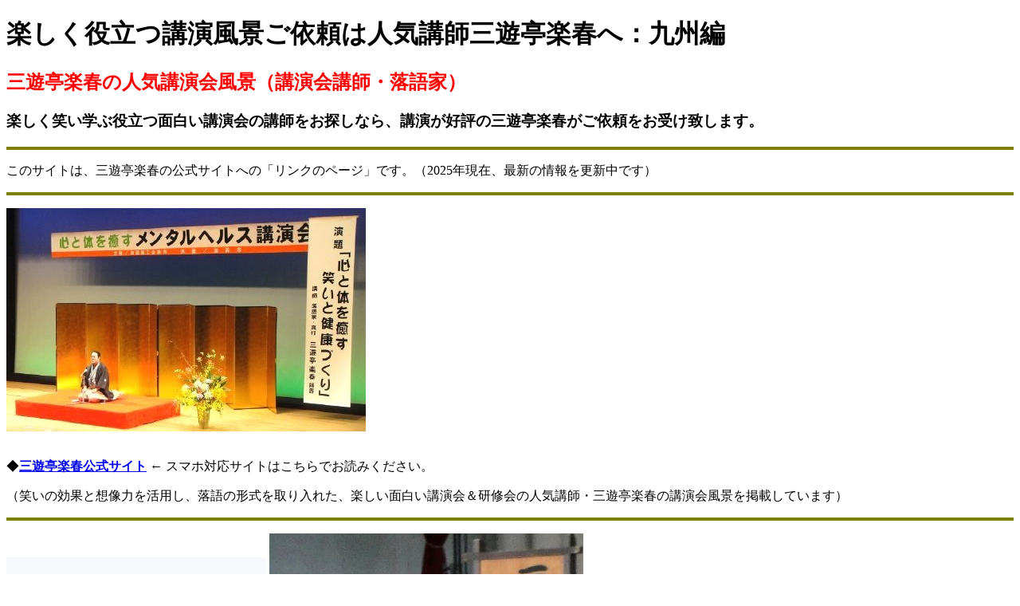

--- FILE ---
content_type: text/html
request_url: https://rakuharu.info/0019.html
body_size: 10269
content:
<!DOCTYPE HTML PUBLIC "-//W3C//DTD HTML 4.01 Transitional//EN" "http://www.w3.org/TR/html4/loose.dtd">
<html lang="ja">

<head>
<meta http-equiv="Content-Type" content="text/html; charset=Shift_JIS">
<meta name="ROBOTS" content="ALL">
<meta name="description"
content="楽しく面白い講演がおすすめの人気講演会講師・三遊亭楽春の講演実績は千件以上。取得資格は30種類以上。笑いの効果と落語の想像力を活用した講演が好評。（九州編）">
<meta name="keywords"
content="三遊亭楽春,講演会,講師,依頼,人気講師,健康,コミュニケーション,メンタルヘルス,笑い,落語,安全衛生大会,研修会講師,モチベーション,健康づくり">
<meta name="GENERATOR" content="JustSystems Homepage Builder Version 16.0.10.0 for Windows">
<meta http-equiv="Content-Style-Type" content="text/css">
<meta name="viewport" content="width=device-width, initial-scale=0.54">
<link rel="canonical" href="https://rakuharu.info/0019.html">
<title>楽しく役立つ講演風景ご依頼は人気講師三遊亭楽春へ：九州編</title>

</head>
<body bgcolor="#FFFFFF" oncontextmenu="return false">

<h1>楽しく役立つ講演風景ご依頼は人気講師三遊亭楽春へ：九州編</h1>

<h2><font color="#FF0000">三遊亭楽春の人気講演会風景（講演会講師・落語家）</font></h2>

<h3>楽しく笑い学ぶ役立つ面白い講演会の講師をお探しなら、講演が好評の三遊亭楽春がご依頼をお受け致します。</h3>

<hr size="4" color="#808000">

<p>このサイトは、三遊亭楽春の公式サイトへの「リンクのページ」です。（2025年現在、最新の情報を更新中です）</p>

<hr size="4" color="#808000">

<p><img src="mentalhealthkouenkai.jpg" alt="人気落語家・三遊亭楽春の笑いと健康メンタルヘルス講演会" title="落語家・三遊亭楽春の笑いと健康づくり、メンタルヘルス講演会" width="451" height="280" border="0"><br>
<br>
</p>

<p>◆<a href="https://rakuharu.net" target="_new"><strong>三遊亭楽春公式サイト</strong></a> ← スマホ対応サイトはこちらでお読みください。</p>

<p>（笑いの効果と想像力を活用し、落語の形式を取り入れた、楽しい面白い講演会＆研修会の人気講師・三遊亭楽春の講演会風景を掲載しています）</p>

<hr size="4" color="#808000">

<p><img src="rakuharu-sanyuutei01.jpg" alt="三遊亭楽春は講演会、研修会、セミナーの人気講師です。健康講演会講師、メンタルヘルス講演会講師、コミュニケーション講演会講師、衛生大会安全大会講演会講師、モチベーション講演会講師、教育講演会講師などの楽しい面白い講演が好評です。" title="三遊亭 楽春（さんゆうてい らくはる）落語家・講演会講師" width="326" height="370" border="0"> <img src="rakuharu-rakugoka.jpg" alt="講演会のお薦め人気芸能人講師の三遊亭楽春の健康講演会、コミュニケーション講演会、メンタルヘルス講演会が好評で、テレビ番組の全国ネットで放送されました。" title="講演会講師で落語家の三遊亭楽春の講演会が好評で、テレビ番組の全国ネットで放送されました。" width="394" height="400" border="0"></p>

<hr>

<p>◆<strong><a href="https://rakuharu.net/profile">三遊亭楽春 公式プロフィール</a></strong> ← 詳しいプロフィールはこちらをクリックして下さい。<br></p>

<p><font color="#ff0000"><strong>三遊亭 楽春（さんゆうてい らくはる）プロフィール｜落語家（真打）、講演家（講演会講師）</strong></font></p>

<p><strong>三遊亭楽春の講演の評判は好評で高い評価を得て、多数のマスコミ、メディアに紹介されています。</strong></p>

<p><strong>三遊亭楽春の講演実績は、1,000件以上。講演会講師紹介・マスコミ掲載は、100（誌・紙）以上。</strong></p>

<p><strong>取得した資格は、30種類以上。講演テーマによって笑いの効果や想像力を活用。伝統芸能の世界の教えをプラスした楽しく面白い講演内容が人気を得ています。</strong></p>

<p>三遊亭楽春の講演会は全国ネットのテレビ番組で放送されるなど評判は好評で、多数のマスコミ・メディアで講演会の人気講師と紹介されています。</p>

<p>講演会・研修会の人気講師をお探しなら、楽しく笑って役立つ面白い講演が好評の三遊亭楽春が、講演会・研修会の講師のご相談ご依頼をお受け致します。</p>

<hr size="4" color="#808000">

<p><br>
<a href="https://form1ssl.fc2.com/form/?id=184b8a85c9b5f288" target="new"><img src="mail-icon.jpg" alt="三遊亭楽春へご相談メール" width="100" height="68"></a> <img src="a0101.gif" alt="注目" width="91" height="43"><br>
<br>
<font color="#ff0000"><strong>三遊亭楽春への講演会のご相談やご依頼をメールでお受けしております。</strong></font><br>
<br>
ご希望の講演内容のご相談、お見積りなど、可・不可はお気になさらず、お気軽にどうぞ。<br>
<br>
◆<a href="https://form1ssl.fc2.com/form/?id=184b8a85c9b5f288" target="new"><strong>三遊亭楽春へ講演会のご相談はこちらをクリックして下さい。</strong></a><br>
<br>
お問い合せ用メールフォームが開きます。（メールでのお問い合わせ・ご相談は無料です）<br></p>

<p>●笑いの効果を健康向上、メンタルヘルス、コミュニケーション、ストレスコーピング（対処法）に活用した、三遊亭楽春の楽しく面白い講演会で、心と体を癒してリフレッシュしましょう。</p>

<p>●対面講演の他にも、オンライン講演（ＷＥＢセミナー）も好評です。ご希望の方は、その旨ご相談ください。<br><br></p>

<hr size="4" color="#808000">

<p><img src="rakuharukenkoukouen02.jpg" alt="講演会の人気講師で落語家・三遊亭楽春の笑いと健康の講演会" width="411" height="340" border="0"><br>
<br>
日本各地で開催された三遊亭楽春の人気の講演会風景を掲載しています。<br>
<br>
笑いの効果を活用した、健康向上、メンタルヘルスケア、コミュニケーション向上、安全衛生、教育などの講演会が好評です。</p>

<hr size="4" color="#808000">

<p><strong>三遊亭楽春の日本各地で開催された講演会の様子を掲載しています。</strong>（以下のタイトル部分をクリックしてお読みください）</p>

<hr size="4" color="#808000">

<h4>■<a href="https://rakuharu.net/">三遊亭楽春公式サイト</a>（トップページ）</h4>

<hr>

<h4>◆<a href="https://rakuharu.net/profile">三遊亭楽春公式プロフィール｜落語家・講演会講師</a></h4>

<hr>

<p><strong>三遊亭楽春の日本各地で開催された講演会の様子を掲載しています。</strong></p>

<hr>

<h4>◆<a href="https://rakuharu.net/kenko">笑いは健康の良薬、メンタルヘルスケア講演会風景｜三遊亭楽春</a></h4>

<hr>

<h4>◆<a href="https://rakuharu.net/kaigo">笑いの効果で介護予防講演会風景｜三遊亭楽春</a></h4>

<hr>

<h4>◆<a href="https://rakuharu.net/anzen-eisei">安全大会・衛生大会の講演会風景｜三遊亭楽春</a></h4>

<hr>

<h4>◆<a href="https://rakuharu.net/iryou">医療関係での講演会風景｜三遊亭楽春</a></h4>

<hr>

<h4>◆<a href="https://rakuharu.net/kyoiku">学校・教育関係での講演会風景｜三遊亭楽春</a></h4>

<hr>

<h4>◆<a href="https://rakuharu.net/communication">コミュニケーション向上講演会風景｜三遊亭楽春</a></h4>

<hr>

<h4>◆<a href="https://rakuharu.net/cs">カスタマーサービスＣＳ向上講演会風景｜三遊亭楽春</a></h4>

<hr>

<h4>◆<a href="https://rakuharu.net/motivation">モチベーションアップ講演会風景｜三遊亭楽春</a></h4>

<hr>

<h4>◆<a href="https://rakuharu.net/online-lecture">オンライン講演会・研修会、ＷＥＢセミナー風景｜三遊亭楽春</a></h4>

<hr>

<h4>◆<a href="https://rakuharu.net/kenkorakugo">楽しい健康講演と面白い落語の組合せが人気：三遊亭楽春の講演会風景</a></h4>

<hr>

<h4>◆<a href="https://rakuharu.net/koureijutaku">高齢者対象・笑いで介護予防講演編：三遊亭楽春の講演会風景</a></h4>

<hr>

<h4>◆<a href="https://rakuharu.net/machizukuri">地域コミュニケーション編：三遊亭楽春の講演会風景</a></h4>

<hr>

<h4>◆<a href="https://rakuharu.net/fukushi">社会福祉健康講演会：三遊亭楽春の講演会風景</a></h4>

<hr>

<h4>◆<a href="https://rakuharu.net/mental">楽しく面白い笑いに学ぶ健康講演会：三遊亭楽春の講演会風景</a></h4>

<hr>

<h4>◆<a href="https://rakuharu.net/kensyu">笑いの効果でアプローチする研修会講演会：三遊亭楽春の講演会風景</a></h4>

<hr>

<p><strong>三遊亭楽春の日本各地で開催された講演会の様子を地域別（都道府県別）に掲載しています。</strong></p>

<hr>

<p>●関東編（以下のタイトル部分をクリックしてお読みください）</p>

<hr>

<h4>◆<a href="https://rakuharu.net/tokyo">東京都編（1）：三遊亭楽春の講演会風景</a></h4>

<hr>

<h4>◆<a href="https://rakuharu.net/tokyoto">東京都編（2）：三遊亭楽春の講演会風景</a></h4>

<hr>

<h4>◆<a href="https://rakuharu.net/kanagawa">神奈川県編：三遊亭楽春の講演会風景</a></h4>

<hr>

<h4>◆<a href="https://rakuharu.net/chiba">千葉県編：三遊亭楽春の講演会風景</a></h4>

<hr>

<h4>◆<a href="https://rakuharu.net/saitama">埼玉県編：三遊亭楽春の講演会風景</a></h4>

<hr>

<h4>◆<a href="https://rakuharu.net/ibaraki">茨城県編：三遊亭楽春の講演会風景</a></h4>

<hr>

<h4>◆<a href="https://rakuharu.net/gunma">群馬県編：三遊亭楽春の講演会風景</a></h4>

<hr>

<h4>◆<a href="https://rakuharu.net/tochigi">栃木県編：三遊亭楽春の講演会風景</a></h4>

<hr>

<p>●東海編（以下のタイトル部分をクリックしてお読みください）</p>

<hr>

<h4>◆<a href="https://rakuharu.net/shizuoka">静岡県編：三遊亭楽春の講演会風景</a></h4>

<hr>

<h4>◆<a href="https://rakuharu.net/aichi">愛知県編：三遊亭楽春の講演会風景</a></h4>

<hr>

<h4>◆<a href="https://rakuharu.net/gifu">岐阜県編：三遊亭楽春の講演会風景</a></h4>

<hr>

<h4>◆<a href="https://rakuharu.net/mie">三重県編：三遊亭楽春の講演会風景</a></h4>

<hr>

<p>●関西・近畿編（以下のタイトル部分をクリックしてお読みください）</p>

<hr>

<h4>◆<a href="https://rakuharu.net/osaka">大阪府編：三遊亭楽春の講演会風景</a></h4>

<hr>

<h4>◆<a href="https://rakuharu.net/hyogo">兵庫県編：三遊亭楽春の講演会風景</a></h4>

<hr>

<h4>◆<a href="https://rakuharu.net/kyoto">京都府編：三遊亭楽春の講演会風景</a></h4>

<hr>

<h4>◆<a href="https://rakuharu.net/nara">奈良県編：三遊亭楽春の講演会風景</a></h4>

<hr>

<h4>◆<a href="https://rakuharu.net/shiga">滋賀県編：三遊亭楽春の講演会風景</a></h4>

<hr>

<h4>◆<a href="https://rakuharu.net/wakayama">和歌山県編：三遊亭楽春の講演会風景</a></h4>

<hr>

<p>●東北、北海道編（以下のタイトル部分をクリックしてお読みください）</p>

<hr>

<h4>◆<a href="https://rakuharu.net/hokkaido">北海道編：三遊亭楽春の講演会風景</a></h4>

<hr>

<h4>◆<a href="https://rakuharu.net/aomori">青森県編：三遊亭楽春の講演会風景</a></h4>

<hr>

<h4>◆<a href="https://rakuharu.net/iwate">岩手県編：三遊亭楽春の講演会風景</a></h4>

<hr>

<h4>◆<a href="https://rakuharu.net/miyagi">宮城県編：三遊亭楽春の講演会風景</a></h4>

<hr>

<h4>◆<a href="https://rakuharu.net/yamagata">山形県編：三遊亭楽春の講演会風景</a></h4>

<hr>

<h4>◆<a href="https://rakuharu.net/akita">秋田県編：三遊亭楽春の講演会風景</a></h4>

<hr>

<h4>◆<a href="https://rakuharu.net/fukushima">福島県編：三遊亭楽春の講演会風景</a></h4>

<hr>

<p>●甲信越編（以下のタイトル部分をクリックしてお読みください）</p>

<hr>

<h4>◆<a href="https://rakuharu.net/yamanashi">山梨県編：三遊亭楽春の講演会風景</a></h4>

<hr>

<h4>◆<a href="https://rakuharu.net/nagano">長野県編：三遊亭楽春の講演会風景</a></h4>

<hr>

<h4>◆<a href="https://rakuharu.net/niigata">新潟県編：三遊亭楽春の講演会風景</a></h4>

<hr>

<p>●北陸編（以下のタイトル部分をクリックしてお読みください）</p>

<hr>

<h4>◆<a href="https://rakuharu.net/toyama">富山県編：三遊亭楽春の講演会風景</a></h4>

<hr>

<h4>◆<a href="https://rakuharu.net/ishikawa">石川県編：三遊亭楽春の講演会風景</a></h4>

<hr>

<h4>◆<a href="https://rakuharu.net/fukui">福井県編：三遊亭楽春の講演会風景</a></h4>

<hr>

<p>●中国、四国編（以下のタイトル部分をクリックしてお読みください）</p>

<hr>

<h4>◆<a href="https://rakuharu.net/okayama">岡山県編：三遊亭楽春の講演会風景</a></h4>

<hr>

<h4>◆<a href="https://rakuharu.net/hiroshima">広島県編：三遊亭楽春の講演会風景</a></h4>

<hr>

<h4>◆<a href="https://rakuharu.net/yamaguchi">山口県編：三遊亭楽春の講演会風景</a></h4>

<hr>

<h4>◆<a href="https://rakuharu.net/tottori">鳥取県編：三遊亭楽春の講演会風景</a></h4>

<hr>

<h4>◆<a href="https://rakuharu.net/shimane">島根県編：三遊亭楽春の講演会風景</a></h4>

<hr>

<h4>◆<a href="https://rakuharu.net/shikoku">四国編：三遊亭楽春の講演会風景</a></h4>

<hr>

<h4>◆<a href="https://rakuharu.net/fukuoka">福岡県編：三遊亭楽春の講演会風景</a></h4>

<hr>

<h4>◆<a href="https://rakuharu.net/saga">佐賀県編：三遊亭楽春の講演会風景</a></h4>

<hr>

<h4>◆<a href="https://rakuharu.net/kumamoto">熊本県編：三遊亭楽春の講演会風景</a></h4>

<hr>

<h4>◆<a href="https://rakuharu.net/nagasaki">長崎県編：三遊亭楽春の講演会風景</a></h4>

<hr>

<h4>◆<a href="https://rakuharu.net/miyazaki">宮崎県編：三遊亭楽春の講演会風景</a></h4>

<hr>

<h4>◆<a href="https://rakuharu.net/kagoshima">鹿児島県編：三遊亭楽春の講演会風景</a></h4>

<hr>

<p><strong>三遊亭楽春の日本各地で開催された企業などでの講演会の様子を掲載しています。</strong></p>

<p><img src="sangyouanzeneiseitaikai.jpg" alt="安全衛生大会講演会の人気講師・三遊亭楽春の笑いの効果で安心安全講演会" width="357" height="250"></p>

<hr>

<h4>◆<a href="https://rakuharu.net/rouso">労働組合編：三遊亭楽春の講演会風景</a></h4>

<hr>

<h4>◆<a href="https://rakuharu.net/kenpo">健康保険組合編：三遊亭楽春の講演会風景</a></h4>

<hr>

<h4>◆<a href="https://rakuharu.net/tv">マスコミ編：三遊亭楽春の講演会風景</a></h4>

<hr>

<h4>◆<a href="https://rakuharu.net/ntt">ＮＴＴ編：三遊亭楽春の講演会風景</a></h4>

<hr>

<h4>◆<a href="https://rakuharu.net/fujitsu">富士通編：三遊亭楽春の講演会風景</a></h4>

<hr>

<h4>◆<a href="https://rakuharu.net/toyota">トヨタ編：三遊亭楽春の講演会風景</a></h4>

<hr>

<h4>◆<a href="https://rakuharu.net/ja">ＪＡ編：三遊亭楽春の講演会風景</a></h4>

<hr>

<h4>◆<a href="https://rakuharu.net/ginko">銀行 信金編：三遊亭楽春の講演会風景</a></h4>

<hr>

<h4>◆<a href="https://rakuharu.net/panasonic">パナソニック編：三遊亭楽春の講演会風景</a></h4>

<hr>

<h4>◆<a href="https://rakuharu.net/honda">ホンダ編：三遊亭楽春の講演会風景</a></h4>

<hr>

<h4>◆<a href="https://rakuharu.net/yamaha">ヤマハ編：三遊亭楽春の講演会風景</a></h4>

<hr>

<h4>◆<a href="https://rakuharu.net/kirin">キリン編：三遊亭楽春の講演会風景</a></h4>

<hr>

<h4>◆<a href="https://rakuharu.net/yakult">ヤクルト編：三遊亭楽春の講演会風景</a></h4>

<hr>

<h4>◆<a href="https://rakuharu.net/nec">ＮＥＣ編：三遊亭楽春の講演会風景</a></h4>

<hr>

<h4>◆<a href="https://rakuharu.net/toshiba">東芝編：三遊亭楽春の講演会風景</a></h4>

<hr>

<h4>◆<a href="https://rakuharu.net/hitachi">日立編：三遊亭楽春の講演会風景</a></h4>

<hr>

<h4>◆<a href="https://rakuharu.net/ricoh">リコー編：三遊亭楽春の講演会風景</a></h4>

<hr>

<h4>◆<a href="https://rakuharu.net/mitsui">三井編：三遊亭楽春の講演会風景</a></h4>

<hr>

<h4>◆<a href="https://rakuharu.net/mitsubishi">三菱編：三遊亭楽春の講演会風景</a></h4>

<hr>

<h4>◆<a href="https://rakuharu.net/hoken">保険会社編：三遊亭楽春の講演会風景</a></h4>

<hr>

<h4>◆<a href="https://rakuharu.net/market">総合スーパー編：三遊亭楽春の講演会風景</a></h4>

<hr>

<h4>◆<a href="https://rakuharu.net/energy">エネルギー企業編：三遊亭楽春の講演会風景</a></h4>

<hr>

<h4>◆<a href="https://rakuharu.net/tekko">鉄鋼業界編：三遊亭楽春の講演会風景</a></h4>

<hr>

<h4>◆<a href="https://rakuharu.net/jinzai">新人・中堅・ベテラン社員研修講演編：三遊亭楽春の講演会風景</a></h4>

<hr>

<h4>◆<a href="https://rakuharu.net/seiyaku">医薬・製薬業編：三遊亭楽春の講演会風景</a></h4>

<hr>

<h4>◆<a href="https://rakuharu.net/shikuchoson">市区町村職員研修講演編：三遊亭楽春の講演会風景</a></h4>

<hr>

<h4>◆<a href="https://rakuharu.net/shoukou">商工会・商工会議所編：三遊亭楽春の講演会風景</a></h4>

<hr>

<h4>◆<a href="https://rakuharu.net/cosme">化粧品業界編：三遊亭楽春の講演会風景</a></h4>

<hr>

<h4>◆<a href="https://rakuharu.net/tokyogas">東京ガス編：三遊亭楽春の講演会風景</a></h4>

<hr>

<h4>◆<a href="https://rakuharu.net/zenkeiren">全国経営者団体連合会編：三遊亭楽春の講演会風景</a></h4>

<hr>

<h4>◆<a href="https://rakuharu.net/kensetu">安全衛生大会「笑いで安心安全」講演編：三遊亭楽春の講演会風景</a></h4>

<hr>

<h4>◆<a href="https://rakuharu.net/akaruishakai">社会を明るくする運動編：三遊亭楽春の講演会風景</a></h4>

<hr>

<h4>◆<a href="https://rakuharu.net/edu1">教育学校関係・関東編：三遊亭楽春の講演会風景</a></h4>

<hr>

<h4>◆<a href="https://rakuharu.net/edu2">教育学校関係・東海中部編：三遊亭楽春の講演会風景</a></h4>

<hr>

<h4>◆<a href="https://rakuharu.net/edu3">教育学校関係・西日本編：三遊亭楽春の講演会風景</a></h4>

<hr>

<h4>◆<a href="https://rakuharu.net/edu4">教育学校関係・北日本編：三遊亭楽春の講演会風景</a></h4>

<hr>

<h4>◆<a href="https://rakuharu.net/top">三遊亭楽春の人気講演会風景一覧</a></h4>

<hr>

<h4>◆<a href="https://rakuharu.net/kansou">三遊亭楽春の講演会ご感想</a></h4>

<hr size="4" color="#808000">

<p><img src="rakuharukenkoukouen03.jpg" alt="健康講演会 人気講師 三遊亭楽春（落語家）" width="399" height="340" border="0"></p>

<p><img src="a0101.gif" alt="注目" width="91" height="43"></p>

<p><strong>以下は、三遊亭楽春のＰＣ用サイト（旧ＨＴＭＬタイプ）へのリンクです。</strong></p>

<p>笑いの効果を活用した、健康向上、メンタルヘルスケア、コミュニケーション向上、安全衛生、教育などの講演会が好評です。</p>

<hr size="4" color="#808000">

<p>■スマホ対応はこちらでお読みください → <a href="https://rakuharu.net/"><b>三遊亭楽春公式サイト</b></a></p>

<hr size="4" color="#808000">

<h4>◆<a href="https://www.rakuharu.net/020.html">笑いと健康の講演会、メンタルヘルス講演会｜三遊亭楽春の楽しく面白い人気講演会が好評</a></h4>

<hr>

<h4>◆<a href="https://www.rakuharu.net/021.html">職場の活性化向上 メンタルヘルスケア＆コミュニケーション講演会｜三遊亭楽春の楽しく面白い人気講演会が好評</a></h4>

<hr>

<h4>◆<a href="https://www.rakuharu.net/022.html">笑いの効果を介護予防に役立てる講演会｜三遊亭楽春の楽しく面白い人気講演会が好評</a></h4>

<hr>

<h4>◆<a href="https://www.rakuharu.net/023.html">安全大会、衛生大会での講演会｜三遊亭楽春の楽しく面白い人気講演会が好評</a></h4>

<hr>

<h4>◆<a href="https://www.rakuharu.net/025.html">看護職、介護職、医療関係で講演会｜三遊亭楽春の楽しく面白い人気講演会が好評</a></h4>

<hr>

<h4>◆<a href="https://www.rakuharu.net/026.html">学校、教育関係者で講演会｜三遊亭楽春の楽しく面白い人気講演会が好評</a></h4>

<hr>

<h4>◆<a href="https://www.rakuharu.net/041.html">笑いで健康向上、健康講演と落語の組合せが好評｜三遊亭楽春の楽しく面白い人気講演会が好評</a></h4>

<hr>

<h4>◆<a href="https://www.rakuharu.net/036.html">社会福祉大会で講演会｜三遊亭楽春の楽しく面白い人気講演会が好評</a></h4>

<hr>

<h4>◆<a href="https://www.rakuharu.net/064.html">オンライン講演会・研修会、ＷＥＢセミナー｜三遊亭楽春の楽しく面白い人気講演会が好評</a></h4>

<hr>

<h4>◆<a href="https://www.rakuharu.net/038.html">モチベーションアップ講演会｜三遊亭楽春の楽しく面白い人気講演会が好評</a></h4>

<hr size="4" color="#808000">

<h4>◆<a href="https://www.rakuharu.net/001.html">東京都編（１）｜三遊亭楽春の人気講演会が好評</a></h4>

<hr>

<h4>◆<a href="https://www.rakuharu.net/002.html">東京都編（２）｜三遊亭楽春の楽しく面白い人気講演会が好評</a></h4>

<hr>

<h4>◆<a href="https://www.rakuharu.net/003.html">神奈川県編｜三遊亭楽春の楽しく面白い人気講演会が好評</a></h4>

<hr>

<h4>◆<a href="https://www.rakuharu.net/004.html">千葉県編｜三遊亭楽春の楽しく面白い人気講演会が好評</a></h4>

<hr>

<h4>◆<a href="https://www.rakuharu.net/005.html">埼玉県編｜三遊亭楽春の楽しく面白い人気講演会が好評</a></h4>

<hr>

<h4>◆<a href="https://www.rakuharu.net/006.html">北関東編｜三遊亭楽春の楽しく面白い人気講演会が好評</a></h4>

<hr>

<h4>◆<a href="https://www.rakuharu.net/007.html">静岡県編｜三遊亭楽春の楽しく面白い人気講演会が好評</a></h4>

<hr>

<h4>◆<a href="https://www.rakuharu.net/008.html">愛知県・岐阜県編｜三遊亭楽春の楽しく面白い人気講演会が好評</a></h4>

<hr>

<h4>◆<a href="https://www.rakuharu.net/009.html">大阪府編｜三遊亭楽春の楽しく面白い人気講演会が好評</a></h4>

<hr>

<h4>◆<a href="https://www.rakuharu.net/010.html">近畿関西編｜三遊亭楽春の楽しく面白い人気講演会が好評</a></h4>

<hr>

<h4>◆<a href="https://www.rakuharu.net/011.html">北海道編｜三遊亭楽春の楽しく面白い人気講演会が好評</a></h4>

<hr>

<h4>◆<a href="https://www.rakuharu.net/012.html">東北編（１）｜三遊亭楽春の楽しく面白い人気講演会が好評</a></h4>

<hr>

<h4>◆<a href="https://www.rakuharu.net/013.html">東北編（２）｜三遊亭楽春の楽しく面白い人気講演会が好評</a></h4>

<hr>

<h4>◆<a href="https://www.rakuharu.net/014.html">甲信越編｜三遊亭楽春の楽しく面白い人気講演会が好評</a></h4>

<hr>

<h4>◆<a href="https://www.rakuharu.net/015.html">北陸編｜三遊亭楽春の楽しく面白い人気講演会が好評</a></h4>

<hr>

<h4>◆<a href="https://www.rakuharu.net/016.html">中国地方編｜三遊亭楽春の楽しく面白い人気講演会が好評</a></h4>

<hr>

<h4>◆<a href="https://www.rakuharu.net/017.html">四国編｜三遊亭楽春の楽しく面白い人気講演会が好評</a></h4>

<hr>

<h4>◆<a href="https://www.rakuharu.net/018.html">福岡編｜三遊亭楽春の楽しく面白い人気講演会が好評</a></h4>

<hr>

<h4>◆<a href="https://www.rakuharu.net/019.html">九州編｜三遊亭楽春の楽しく面白い人気講演会が好評</a></h4>

<hr size="4" color="#808000">

<p><img src="kaigonohikouenkai.jpg" alt="健康講演会の人気講師・三遊亭楽春の笑いと健康・介護予防講演会" width="327" height="260"></p>

<hr size="4" color="#808000">

<h4>◆<a href="https://www.rakuharu.net/027.html">テレビ局、ラジオ局、新聞、出版社主催｜三遊亭楽春の楽しく面白い人気講演会が好評</a></h4>

<hr>

<h4>◆<a href="https://www.rakuharu.net/028.html">富士通グループ｜三遊亭楽春の楽しく面白い人気講演会が好評</a></h4>

<hr>

<h4>◆<a href="https://www.rakuharu.net/029.html">ＮＴＴグループ｜三遊亭楽春の楽しく面白い人気講演会が好評</a></h4>

<hr>

<h4>◆<a href="https://www.rakuharu.net/030.html">トヨタグループ｜三遊亭楽春の楽しく面白い人気講演会が好評</a></h4>

<hr>

<h4>◆<a href="https://www.rakuharu.net/031.html">ＪＡグループ｜三遊亭楽春の楽しく面白い人気講演会が好評</a></h4>

<hr>

<h4>◆<a href="https://www.rakuharu.net/032.html">銀行・信金｜三遊亭楽春の楽しく面白い人気講演会が好評</a></h4>

<hr>

<h4>◆<a href="https://www.rakuharu.net/033.html">エネルギー企業｜三遊亭楽春の楽しく面白い人気講演会が好評</a></h4>

<hr>

<h4>◆<a href="https://www.rakuharu.net/034.html">保険会社（代理店）｜三遊亭楽春の楽しく面白い人気講演会が好評</a></h4>

<hr>

<h4>◆<a href="https://www.rakuharu.net/035.html">商工会、商工会議所｜三遊亭楽春の楽しく面白い人気講演会が好評</a></h4>

<hr>

<h4>◆<a href="https://www.rakuharu.net/037.html">労働組合｜三遊亭楽春の楽しく面白い人気講演会が好評</a></h4>

<hr>

<h4>◆<a href="https://www.rakuharu.net/039.html">健康保険組合｜三遊亭楽春の楽しく面白い人気講演会が好評</a></h4>

<hr>

<h4>◆<a href="https://www.rakuharu.net/040.html">新人・中堅・ベテラン社員、後進育成研修講演編 ｜三遊亭楽春の楽しく面白い人気講演会が好評</a></h4>

<hr>

<h4>◆<a href="https://www.rakuharu.net/049.html">ホンダグループ｜三遊亭楽春の楽しく面白い人気講演会が好評</a></h4>

<hr>

<h4>◆<a href="https://www.rakuharu.net/048.html">パナソニックグループ｜三遊亭楽春の楽しく面白い人気講演会が好評</a></h4>

<hr>

<h4>◆<a href="https://www.rakuharu.net/046.html">ＮＥＣグループ｜三遊亭楽春の楽しく面白い人気講演会が好評</a></h4>

<hr>

<h4>◆<a href="https://www.rakuharu.net/050.html">ヤクルトグループ｜三遊亭楽春の楽しく面白い人気講演会が好評</a></h4>

<hr>

<h4>◆<a href="https://www.rakuharu.net/047.html">キリングループ｜三遊亭楽春の楽しく面白い人気講演会が好評</a></h4>

<hr>

<h4>◆<a href="https://www.rakuharu.net/051.html">ヤマハグループ｜三遊亭楽春の楽しく面白い人気講演会が好評</a></h4>

<hr>

<h4>◆<a href="https://www.rakuharu.net/055.html">日立グループ｜三遊亭楽春の楽しく面白い人気講演会が好評</a></h4>

<hr>

<h4>◆<a href="https://www.rakuharu.net/053.html">三菱グループ｜三遊亭楽春の楽しく面白い人気講演会が好評</a></h4>

<hr>

<h4>◆<a href="https://www.rakuharu.net/052.html">三井グループ｜三遊亭楽春の楽しく面白い人気講演会が好評</a></h4>

<hr>

<h4>◆<a href="https://www.rakuharu.net/056.html">東京ガスグループ｜三遊亭楽春の楽しく面白い人気講演会が好評</a></h4>

<hr>

<h4>◆<a href="https://www.rakuharu.net/054.html">東芝グループ｜三遊亭楽春の楽しく面白い人気講演会が好評</a></h4>

<hr>

<h4>◆<a href="https://www.rakuharu.net/057.html">大手スーパーマーケット｜三遊亭楽春の楽しく面白い人気講演会が好評</a></h4>

<hr>

<h4>◆<a href="https://www.rakuharu.net/058.html">笑いの効果で地域コミュニケーション｜三遊亭楽春の楽しく面白い人気講演会が好評</a></h4>

<hr>

<h4>◆<a href="https://www.rakuharu.net/059.html">化粧品業界｜三遊亭楽春の楽しく面白い人気講演会が好評</a></h4>

<hr>

<h4>◆<a href="https://www.rakuharu.net/060.html">安全衛生大会、安全衛生協力会｜三遊亭楽春の楽しく面白い人気講演会が好評</a></h4>

<hr>

<h4>◆<a href="https://www.rakuharu.net/065.html">市区町村職員対象｜三遊亭楽春の楽しく面白い人気講演会が好評</a></h4>

<hr>

<h4>◆<a href="https://www.rakuharu.net/066.html">鉄鋼業界｜三遊亭楽春の楽しく面白い人気講演会が好評</a></h4>

<hr>

<h4>◆<a href="https://www.rakuharu.net/067.html">医薬・製薬業界｜三遊亭楽春の楽しく面白い人気講演会が好評</a></h4>

<hr>

<h4>◆<a href="https://www.rakuharu.net/068.html">食と笑いで健康向上｜三遊亭楽春の楽しく面白い人気講演会が好評</a></h4>

<hr>

<h4>◆<a href="https://www.rakuharu.net/042.html">学校・教育関係（関東）｜三遊亭楽春の楽しく面白い人気講演会が好評</a></h4>

<hr>

<h4>◆<a href="https://www.rakuharu.net/043.html">学校・教育関係（東海・中部）｜三遊亭楽春の楽しく面白い人気講演会が好評</a></h4>

<hr>

<h4>◆<a href="https://www.rakuharu.net/044.html">学校・教育関係（近畿・中国・四国・九州）｜三遊亭楽春の楽しく面白い人気講演会が好評</a></h4>

<hr>

<h4>◆<a href="https://www.rakuharu.net/045.html">学校・教育関係（東北・北陸・北海道）｜三遊亭楽春の楽しく面白い人気講演会が好評</a></h4>

<hr>

<h4>◆<a href="https://www.rakuharu.net/024.html">三遊亭楽春の講演会風景ＬＩＮＫ</a></h4>

<hr size="4" color="#808000">

<p><font color="#ff0000"><strong>■三遊亭楽春の「笑いの効果を楽しく学ぶ、笑いと健康の講演会」参加者のご感想。</strong></font><br>
<br>
三遊亭楽春の笑いの効果を活用した「笑いと健康の講演会」「笑いは健康の良薬講演会」「笑いの効果でメンタルヘルス＆コミュニケーション講演会」は、健康に関する講演にプラスしてその効果を体感して頂けるように、三遊亭楽春の楽しい落語を披露するお得な組み合わせで好評です。<br>
<br>
笑いはリラックス＆リフレッシュ効果、ストレスの軽減など、体と心の癒しの効果があり、メンタルヘルスケアに役立ちます。<br>
<br>
他の講師には語ることができない、三遊亭楽春のオリジナルの講演内容が人気で、多くの講演会の講師のご依頼を頂いています。<br>
<br>
■ご感想<br>
<br>
◆三遊亭楽春の講演会ご参加ご感想・「笑いと健康の講演会では参加者も演技する機会があるなど、心から楽しめる工夫が随所にちりばめられており、三遊亭楽春さんの素晴らしい落語と講演会だったと一同深く感激し感謝しております。」<br>
<br>
◆三遊亭楽春の講演会ご参加ご感想・「三遊亭楽春さんの笑いと健康の講演会と落語は、さすがプロの話芸。楽しく役立ち素晴らしいものでした。」<br>
<br>
◆三遊亭楽春の講演会ご参加ご感想・「また三遊亭楽春さんの健康落語講演会をやってほしい。楽しく笑いながら健康知識が得られました。落語の笑いが健康に良いことが分かり面白かったです。」<br>
<br>
◆三遊亭楽春の講演会ご参加ご感想・「落語家の方がどんな講演をされるのか大変楽しみでしたが、三遊亭楽春さんの笑いの効果でメンタルヘルス＆コミュニケーション講演は期待以上でした。」<br>
<br>
◆三遊亭楽春の講演会ご参加ご感想・「笑いを健康に役立てる講演会の講師を探していました。主催者、観客一同、三遊亭楽春先生を笑いと健康の講演会の講師にお呼びして良かったと感じております。」<br>
<br>
◆三遊亭楽春の講演会ご参加ご感想・「三遊亭楽春師匠の笑いは健康の良薬講演会はとても良かった。三遊亭楽春師匠の講演を聞かせて頂いて、10歳若返った気がしました。」<br>
<br>
◆三遊亭楽春の講演会ご参加ご感想・「三遊亭楽春さんの笑いと健康の講演会と落語で沢山笑いました。笑いの効用でストレス軽減、楽しい時間を過ごせました。」<br>
<br>
◆三遊亭楽春の講演会ご参加ご感想・「笑いが健康に繋がる三遊亭楽春師匠の講演は、面白く楽しく聞くことが出来てリラックスでき、体と心のリフレッシュもできました。」<br>
<br>
◆三遊亭楽春の講演会ご参加ご感想・「産業安全衛生大会での講演会講師を探していました。三遊亭楽春師匠の講演は楽しく聞けて役に立ち、参加者様一同から大変に好評でした。」<br>
<br>
◆三遊亭楽春の講演会ご参加ご感想・「三遊亭楽春師匠の講演は最高に良かった。笑いと健康の講演会をまた聞きたいです。」<br>
<br>
◆三遊亭楽春の講演会ご参加ご感想・「三遊亭楽春師匠の講演を聞いて前向きで明るい気持ちになりました。ストレス軽減＆リラックス。まさに笑いは健康の良薬だと講演会を聞いて感じました。」<br>
<br>
◆三遊亭楽春の講演会ご参加ご感想・「三遊亭楽春師匠の楽しいお話を聞いて笑える時間を持てるっていいですね。笑いと健康の講演会の講師を依頼して良かったと、参加者からの感想が多かったです。」<br>
<br>
◆三遊亭楽春の講演会ご参加ご感想・「三遊亭楽春さんを笑いと健康の講師としてお招きして講演を聞いているうちに、心も体が温かくなり健康になった気分です。笑いがメンタルヘルスに役立つと感じました。」<br>
<br>
◆三遊亭楽春の講演会ご参加ご感想・「三遊亭楽春さんの楽しい講演で落語がいっそう好きになりました。笑いを健康にアプローチする健康落語講演会をまた聞きたいと多くの参加者が言っていました。」<br>
<br>
◆三遊亭楽春の講演会ご参加ご感想・「三遊亭楽春さんの笑いの効能を活用した講演会は、他の講師とは違うオリジナル型が良く、メンタルヘルスやコミュニケーションに大いに役立つと知り勉強になりました。」<br>
<br>
◆三遊亭楽春の講演会ご参加ご感想・「健康落語講演会の講師としてご依頼した、三遊亭楽春さんの落語は本当に楽しく、久しぶりに大笑いして笑いの健康効果を感じました。」<br>
<br>
◆三遊亭楽春の講演会ご参加ご感想・「三遊亭楽春師匠の笑いで健康講演会のお話と落語は、めちゃめちゃ面白く、参加者から大変良かったという声が圧倒的に多かったです。」<br>
<br>
◆三遊亭楽春の講演会ご参加ご感想・「講師・三遊亭楽春先生のメンタルヘルス＆コミュニケーション講演会は、お話も分かりやすく、仕事に通じるところもあってとても有意義でした。」<br>
<br>
◆三遊亭楽春の講演会ご参加ご感想・「三遊亭楽春師匠を講演会の講師としてご依頼して良かったです。三遊亭楽春師匠の話術のプロのスキルを見られて大変良かった。」<br>
<br>
◆三遊亭楽春の講演会ご参加ご感想・「人生を楽しむエッセンスが詰まった内容で、三遊亭楽春さんの講演は最後まで楽しく聞くことができました。」<br>
<br>
◆三遊亭楽春の講演会ご参加ご感想・「三遊亭楽春師匠、素晴らしい笑いをありがとうございました。笑いと健康の講演を聞いて日常のことはすっかり忘れてリラックスでき、楽しい時間を過ごしました。」<br>
<br>
◆三遊亭楽春の講演会ご参加ご感想・「衛生大会の講師を探していましたが、三遊亭楽春先生の笑いと健康の講演を聞き、受講者一同リラックス＆リフレッシュができ、大いに好評でした。」<br>
<br>
◆三遊亭楽春の講演会ご参加ご感想・「三遊亭楽春先生の笑いと健康講演会＋落語で久しぶりに腹から笑いました。大変楽しく聞かせてもらいリフレッシュできました。」<br>
<br>
◆三遊亭楽春の講演会ご参加ご感想・「三遊亭楽春師匠の笑いと健康の話が良かったです。笑いながらも役立つ講演内容だったので、メモして忘れずに心がけようと思います。」<br>
<br>
◆三遊亭楽春の講演会ご参加ご感想・「三遊亭楽春師匠の笑いと健康の講演会プラス楽しい落語で、お腹から笑って免疫アップになったと思います。人を笑わせる、とてもいいこと、すごいと感動しました。」<br>
<br>
◆三遊亭楽春の講演会ご参加ご感想・「三遊亭楽春先生は講演会の講師人気ランキングで、有意義度や役立ち度でトップクラスと聞き講師をご依頼しました。オリジナル形式の講演会は参加者に大変に好評でした。」<br>
<br>
◆三遊亭楽春の講演会ご参加ご感想・「三遊亭楽春さんを講師とした笑いと健康の落語講演会で久しぶりにいっぱい笑いました。あっという間に時間が過ぎました。」<br>
<br>
◆三遊亭楽春の講演会ご参加ご感想・「安全衛生大会での三遊亭楽春さんの講演は、笑って楽しく聞きながら、日常に生かせることが多く、講師として大好評だったと参加者から多数の声が上がりました。」<br>
<br>
◆三遊亭楽春の講演会ご参加ご感想・「三遊亭楽春先生の笑いの効用を活用した、コミュニケーション＆メンタルヘルスのご講義は、アプローチの着眼点が面白く、とても勉強になりました。」<br>
<br>
◆三遊亭楽春の講演会ご参加ご感想・「市民のための健康講座の講演会講師を探していましたが、三遊亭楽春先生にご依頼して良かったです。高齢者には介護予防にも役立ち、落語的な講演は親しみやすく、楽しく笑って若々しい気持ちになりました。」<br>
<br>
◆三遊亭楽春の講演会ご参加ご感想・「三遊亭楽春先生の笑いと健康の講演会は、笑いの効果が健康寿命や免疫力向上に役立つ事を、笑いながら感じることができる講演会だったので、参加者にとても好評でした。」<br>
<br>
◆三遊亭楽春の講演会ご参加ご感想・「今話題の健康寿命や介護予防に、笑いの効能を取り入れて楽しく講演する三遊亭楽春師匠を講師にお招きして、リラックスした楽しい時間を過ごすことができ、参加者一同感謝しております。」<br>
<br>
◆三遊亭楽春の講演会ご参加ご感想・「一般市民・高齢者対象の介護予防講演会の講師を探していました。笑いの効果を健康にアプローチする三遊亭楽春先生の講演会は楽しく大好評で、ご参加の皆さん大喜びしていました。」<br>
<br>
◆三遊亭楽春の講演会ご参加ご感想・「笑いが心と体の健康向上に役立つこと、落語が想像力を豊かに脳を活性化することを実感しました。三遊亭楽春師匠の講演会に参加してよかったという感想が大多数でした。」<br>
<br>
◆三遊亭楽春の講演会ご参加ご感想・「話が分かりやすく、とても良かった。自身の健康に対して前向きに考えられるようになった。」「落語も聞けて楽しく学べてよかった。また聞きたいと感じた。」<br>
<br>
</p>

<hr size="4" color="#808000">

<p><font color="#ff0000"><strong>■三遊亭楽春の「笑いの効果でコミュニケーション、メンタルヘルスケア、モチベーション、カスタマーサービスＣＳ向上講演会」参加者のご感想。</strong></font><br>
<br>
笑いの効能や、伝統芸能の世界の教えを活用した、三遊亭楽春の講演会の評判が好評です。他の講師には語ることができない講演内容が人気で、多くの講演会の講師のご依頼を頂いています。<br>
<br>
■ご感想<br>
<br>
◆三遊亭楽春の講演会ご参加ご感想・「三遊亭楽春さんの講演は会社のコミュニケーションの課題にフォーカスしていて内容も良かったし、参加者みんなが喜んでいて良かった。」<br>
<br>
◆三遊亭楽春の講演会ご参加ご感想・「安全大会、衛生大会の講師を探していましたが、三遊亭楽春さんの講演は楽しく聞けて意識の向上に役立ち、参加者から多くの好評の声をいただきました。」<br>
<br>
◆三遊亭楽春の講演会ご参加ご感想・「三遊亭楽春さんの講演は、他の講師からは聞いたことが無い視点からのアプローチが新鮮で、参加者から高い評価で、また講演を聞いてみたいとの声が多数集まりました。」<br>
<br>
◆三遊亭楽春の講演会ご参加ご感想・「三遊亭楽春さんのコミュニケーション講演と落語の魅力に、講演会の参加者たちがどんどん引き込まれる様が手に取るようにわかりました。」<br>
<br>
◆三遊亭楽春の講演会ご参加ご感想・「三遊亭楽春さんを講演会の講師としてお招きして、プロフェッショナルな仕事が見られてよかったと、参加者一同喜んでおります！」<br>
<br>
◆三遊亭楽春の講演会ご参加ご感想・「三遊亭楽春さんの講演はすごく良かった！すばらしい講演だった！笑いの効果がコミュニケーションやカスタマーサービスマインドに繋がることが学習できました。」<br>
<br>
◆三遊亭楽春の講演会ご参加ご感想・「三遊亭楽春師匠の講演はとても楽しく役立ち、実践的な事、コミュニケーション的、メンタルヘルスケア的な事など、得ることが多々ありました。」<br>
<br>
◆三遊亭楽春の講演会ご参加ご感想・「三遊亭楽春先生をコミュニケーション＆メンタルヘルス講演会の講師としてお招きし、先生の言葉の多くが今の我々に必要なことだと思い、多くの受講者が感心して耳を傾けていました。」<br>
<br>
◆三遊亭楽春の講演会ご参加ご感想・「日々の仕事で忘れがちになる基本的な部分を思い出させてくれる、講師・三遊亭楽春さんのコミュニケーション＆ＣＳ向上セミナ－でした。」<br>
<br>
◆三遊亭楽春の講演会ご参加ご感想・「時間が過ぎるのを忘れるほど三遊亭楽春先生の講話に聞き入ってしまいました。三遊亭楽春先生に講師をご依頼し、たいへん有意義なご講演会でとても好評でした。」<br>
<br>
◆三遊亭楽春の講演会ご参加ご感想・「落語の世界と今の仕事とで通じるものがあると気がつきました。とても楽しい三遊亭楽春さんのコミュニケーションやＣＳマインド講演会でした。」<br>
<br>
◆三遊亭楽春の講演会ご参加ご感想・「気持ちを込めると声色が変わる、商品説明を聞いてもらう前に丁寧な土台作りが必要等、三遊亭楽春師匠の講演会は顧客満足マインド向上にとても役立ちました。」<br>
<br>
◆三遊亭楽春の講演会ご参加ご感想・「三遊亭楽春さんの講演会で、座布団返しの話しは、ちょっとした気配り、目配りが大事だということに気づかされました。コミュニケーションやＣＳ向上に活用できる講演でした。」<br>
<br>
◆三遊亭楽春の講演会ご参加ご感想・「三遊亭楽春師匠の講演会を聞いて、お客様の目線での意見、感じ方をあらためて気づかされました。カスタマーサービスマインドで他の講師にはない着眼点でした。」<br>
<br>
◆三遊亭楽春の講演会ご参加ご感想・「三遊亭楽春師匠の落語の間が、コミュニケーション＆カスタマーサービスマインド向上に役立てることができ、自分の仕事にも応用できそうで勉強になりました。」<br>
<br>
◆三遊亭楽春の講演会ご参加ご感想・「三遊亭楽春師匠の講演で、参加者に元気を与えられると共に、前向きに考え行動し、自分自身の活動を振り返る機会を得られ、本講演会の目的（メンタルヘルス＆コミュニケーション）を達成することが出来ました。」<br>
<br>
◆三遊亭楽春の講演会ご参加ご感想・「三遊亭楽春先生を講師としたご講演を拝聴し、顧客満足マインド向上、コミュニケーションの大切さ、プレゼンテーションスキルなど多くがビジネススキルに共通する事を知りました。」<br>
<br>
◆三遊亭楽春の講演会ご参加ご感想・「三遊亭楽春師匠の笑いの効用と落語に関連づけた、心に訴えかけるとても楽しくそしてわかりやすい表現での講演のお話しに、コミュニケーション＆メンタルヘルスケアで多くの学びと気づきを得ました。」<br>
<br>
◆三遊亭楽春の講演会ご参加ご感想・「三遊亭楽春さんの講演を聞いて、笑いが社員を明るくし（メンタルヘルスケア）、社員の明るさがお客様に通じる（コミュニケーション向上）ことを感じました。」<br>
<br>
◆三遊亭楽春の講演会ご参加ご感想・「コミュニケーション講演会の講師を探していました。三遊亭楽春先生の想像力を働かせる内容はとても面白く、積極的にコミュニケーションを図っていく原動力になると思いました。」<br>
<br>
◆三遊亭楽春の講演会ご参加ご感想・「三遊亭楽春さんの講演のお話を聞き、笑いの効果はお客様の心を和らげ、接客側とのコミュニケーションを高めることができると感じました。」<br>
<br>
◆三遊亭楽春の講演会ご参加ご感想・「コミュニケーションを楽しく講演する講師を三遊亭楽春先生にご依頼しました。伝えようと思う気持ち、想像力の大切さを学びました。」<br>
<br>
◆三遊亭楽春の講演会ご参加ご感想・「笑顔や笑いは人生、コミュニケーションやＣＳマインド力に繋がり、三遊亭楽春師匠の講演はとても参考になりました。講師としてお招きして参加者からは大いに好評でした。」<br>
<br>
◆三遊亭楽春の講演会ご参加ご感想・「参加した社員からは、コミュニケーションやメンタルヘルスを楽しく語る講師・三遊亭楽春師匠の講演会に多くの賛辞を頂き、是非また企画してくださいとの言葉が多数出ました。」<br>
<br>
◆三遊亭楽春の講演会ご参加ご感想・「ひとつのことを通じて気持ちが通えられる魅力を、三遊亭楽春師匠のご講演の端々に感じ、参加者からは有意義な講演会だと賞賛の声があがりました。」<br>
<br>
◆三遊亭楽春の講演会ご参加ご感想・「三遊亭楽春師匠の講演会はアンケートでも大変な高評価でした。社員のメンタルヘルスケア、コミュニケーションに役立つことでしょう。」<br>
<br>
◆三遊亭楽春の講演会ご参加ご感想・「三遊亭楽春師匠のモチベーション向上講演会は学ぶことや気づくことが多く、とても参考になったと受講者から大変に好評でした。」<br>
<br>
◆三遊亭楽春の講演会ご参加ご感想・「三遊亭楽春さんの講演を聞いて感銘を受けました。仕事に夢を抱き、また心遣いを大切にするというエールがよく伝わったことと思います。」<br>
<br>
◆三遊亭楽春の講演会ご参加ご感想・「参加者一同、伝統芸能の落語界の教え、人への心遣いについて再確認いたしました。これを機に三遊亭楽春師匠の講演内容を日常業務の心遣い・接遇に活かしていく所存です。」<br>
<br>
◆三遊亭楽春の講演会ご参加ご感想・「三遊亭楽春師匠のコミュニケーション＆メンタルヘルス講演会は面白く役立つお話しばかりで、参加者の反応もすこぶる良く、今後の業務に役立つと確信しました。」<br>
<br>
</p>

<hr size="4" color="#808000">

<p><font color="#ff0000"><strong>■三遊亭楽春の学校・教育関係で「落語鑑賞会、芸術鑑賞会、コミュニケーション講演会」の感想。</strong></font><br>
<br>
三遊亭楽春の講演会の評判が好評です。他の講師には語ることができない講演内容が人気で、多くの講演会の講師のご依頼を頂いています。<br>
<br>
◆三遊亭楽春の講演会ご感想・「三遊亭楽春さんの落語はおもしろかったです。笑いすぎて涙も出ました。いままでで一番面白い落語でした。」<br>
<br>
◆三遊亭楽春の講演会ご感想・「三遊亭楽春さんの落語はとても楽しかったです。また見たいです！」<br>
<br>
◆三遊亭楽春の講演会ご感想・「三遊亭楽春師匠の落語はすごくおもしろかったです。ありがとうございました。」<br>
<br>
◆三遊亭楽春の講演会ご感想・「三遊亭楽春さんに教わったことを家に帰って、みんなにやったら大笑いしてくれました。お父さんもお母さんもほめてくれました。本当にありがとうございました。」<br>
<br>
◆三遊亭楽春の講演会ご感想・「落語の人が来ると聞いたとき、生で聞いたこともないし、おもしろいのかなぁと思っていました。そして来てみると三遊亭楽春師匠の話す落語はすごくおもしろかったです。」<br>
<br>
◆三遊亭楽春の講演会ご感想・「三遊亭楽春さんの落語はとてもおもしろかったです。僕は人を笑わせることがあまりできません。でも楽春さんのやりかたをみて、もっとできるようになりたいと思いました。」<br>
<br>
◆三遊亭楽春の講演会ご感想・「三遊亭楽春さん、芸術鑑賞会に来てくれてありがとうございました。とてもおもしろくてすごかったです。家でお母さんに話すと笑ってくれて嬉しかったです。みんなに笑顔をとどけるお仕事はすてきだと思いました。」<br>
<br>
◆三遊亭楽春の講演会ご感想・「三遊亭楽春師匠おもしろい落語をありがとうございました。楽春さんに教えてもらった演技を、帰ってから家族にやってみせたら、みんな笑ってくれました。嬉しかったです。」<br>
<br>
◆三遊亭楽春の講演会ご感想・「落語のことを知りませんでしたが、三遊亭楽春さんに落語の説明を受けて落語のことがとてもわかりました。」<br>
<br>
◆三遊亭楽春の講演会ご感想・「私は落語を見たことがありませんでしたが、三遊亭楽春さんの落語はとてもおもしろかったです。」<br>
<br>
◆三遊亭楽春の講演会ご感想・「僕は落語を初めて生で見ましたが、三遊亭楽春師匠の落語はすごく面白くて、想像力がつきました。」<br>
<br>
◆三遊亭楽春の講演会ご感想・「いつも落語で疑問に思っていたことが、三遊亭楽春さんの落語クイズ形式でよくわかりました。」<br>
<br>
◆三遊亭楽春の講演会ご感想・「センスや手ぬぐいや表情だけで伝えることに驚きました。三遊亭楽春さん落語のことを教えてくれてありがとうございました。」<br>
</p>

<hr size="4" color="#808000">

<p>◆<a href="http://haru-rakugo.air-nifty.com/rakuharu/">落語家・三遊亭楽春の創作時事小話</a></p>

<hr size="4" color="#808000">

<h4>◆<a href="https://rakuharu.info/">笑いで健康、介護予防、安全衛生講演人気講師依頼は三遊亭楽春へ</a></h4>

<hr size="4" color="#808000">

<h4>■<a href="https://rakuharu.net/">三遊亭楽春公式サイト</a>（トップページへ）</h4>

<hr size="4" color="#808000">

<p>◆<a href="https://www.rakuharu.net/profile.html">三遊亭楽春 公式プロフィール｜落語家・講演会講師</a></p>

<hr size="4" color="#808000">

<p><font color="#FF0000" size="2">三遊亭楽春（落語家）の公式ホームページ（公式サイト）の内容は、三遊亭楽春に著作権があり、文章・写真・画像を許可無く使用したり転載することを禁じます。</font></p>
　
<table width="5%">
  <tbody>
    <tr>
      <td><p><a href="https://kouen22.web.fc2.com/" style="text-decoration: none;"><font color="#FFFFFF">a</font></a></p></td>
      <td><p><a href="https://kouen3311.web.fc2.com/" style="text-decoration: none;"><font color="#FFFFFF">b</font></a></p></td>
      <td><p><a href="https://kouen3322.web.fc2.com/" style="text-decoration: none;"><font color="#FFFFFF">c</font></a></p></td>
      <td><p><a href="https://kouen55.web.fc2.com/" style="text-decoration: none;"><font color="#FFFFFF">d</font></a></p></td>
      <td><p><a href="https://kouen5511.web.fc2.com/" style="text-decoration: none;"><font color="#FFFFFF">e</font></a></p></td>
      <td><p><a href="https://kouen33.web.fc2.com/" style="text-decoration: none;"><font color="#FFFFFF">f</font></a></p></td>
      <td><p><a href="https://kouen5566.web.fc2.com/" style="text-decoration: none;"><font color="#FFFFFF">g</font></a></p></td>
      <td><p><a href="https://kouen5577.web.fc2.com/" style="text-decoration: none;"><font color="#FFFFFF">h</font></a></p></td>
      <td><p><a href="https://kouen5588.web.fc2.com/" style="text-decoration: none;"><font color="#FFFFFF">i</font></a></p></td>
      <td><p><a href="https://kouen6611.web.fc2.com/" style="text-decoration: none;"><font color="#FFFFFF">j</font></a></p></td>
      <td><p><a href="https://kouen7711.web.fc2.com/" style="text-decoration: none;"><font color="#FFFFFF">k</font></a></p></td>
      <td><p><a href="https://kouen8811.web.fc2.com/" style="text-decoration: none;"><font color="#FFFFFF">l</font></a></p></td>
      <td><p><a href="https://kouen22.web.fc2.com/link.html" style="text-decoration: none;"><font color="#FFFFFF">22</font></a></p></td>
      <td><p><a href="https://kouen33.web.fc2.com/link.html" style="text-decoration: none;"><font color="#FFFFFF">33</font></a></p></td>
      <td><p><a href="https://kouen55.web.fc2.com/link.html" style="text-decoration: none;"><font color="#FFFFFF">55</font></a></p></td>
      <td><p><a href="https://kouen3311.web.fc2.com/link.html" style="text-decoration: none;"><font color="#FFFFFF">3311</font></a></p></td>
      <td><p><a href="https://kouen3322.web.fc2.com/link.html" style="text-decoration: none;"><font color="#FFFFFF">3322</font></a></p></td>
      <td><p><a href="https://kouen5511.web.fc2.com/link.html" style="text-decoration: none;"><font color="#FFFFFF">5511</font></a></p></td>
      <td><p><a href="https://kouen5566.web.fc2.com/link.html" style="text-decoration: none;"><font color="#FFFFFF">5566</font></a></p></td>
      <td><p><a href="https://kouen5577.web.fc2.com/link.html" style="text-decoration: none;"><font color="#FFFFFF">5577</font></a></p></td>
      <td><p><a href="https://kouen5588.web.fc2.com/link.html" style="text-decoration: none;"><font color="#FFFFFF">5588</font></a></p></td>
      <td><p><a href="https://kouen6611.web.fc2.com/link.html" style="text-decoration: none;"><font color="#FFFFFF">6611</font></a></p></td>
      <td><p><a href="https://kouen7711.web.fc2.com/link.html" style="text-decoration: none;"><font color="#FFFFFF">7711</font></a></p></td>
      <td><p><a href="https://kouen8811.web.fc2.com/link.html" style="text-decoration: none;"><font color="#FFFFFF">8811</font></a></p></td>
    </tr>
  </tbody>
</table>
</body>
</html>